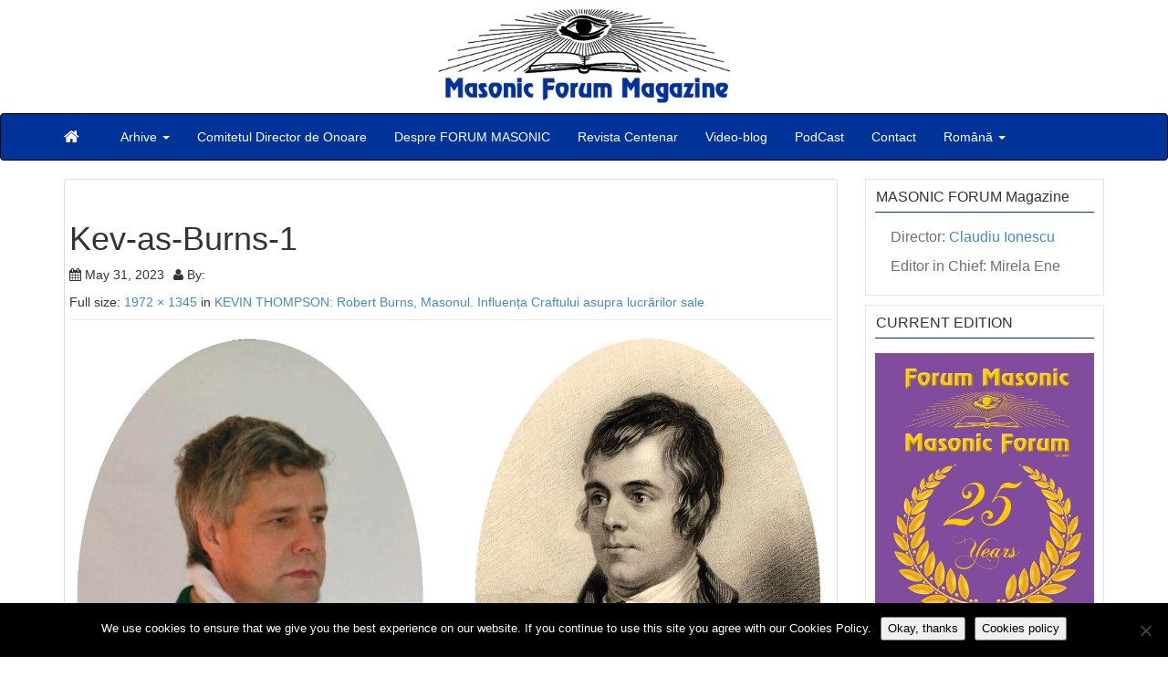

--- FILE ---
content_type: text/html; charset=UTF-8
request_url: https://www.masonicforum.ro/ro/no-63-ro/kevin-thompson-robert-burns-masonul-influenta-craftului-asupra-lucrarilor-sale/attachment/kev-as-burns-1/
body_size: 15810
content:
<!DOCTYPE html>
<!--[if IE 6]><html id="ie6" dir="ltr" lang="ro-RO" prefix="og: https://ogp.me/ns#"><![endif]-->
<!--[if IE 7]><html id="ie7" dir="ltr" lang="ro-RO" prefix="og: https://ogp.me/ns#"><![endif]-->
<!--[if IE 8]><html id="ie8" dir="ltr" lang="ro-RO" prefix="og: https://ogp.me/ns#"><![endif]-->
<!--[if !(IE 6) | !(IE 7) | !(IE 8)  ]><!-->
<html dir="ltr" lang="ro-RO" prefix="og: https://ogp.me/ns#">
<!--<![endif]-->
    <head>
	<meta charset="UTF-8" />
	<meta name="viewport" content="width=device-width, initial-scale=1.0">
	<title>Kev-as-Burns-1 - Masonic Forum Magazine</title>
	<link rel="profile" href="https://gmpg.org/xfn/11" />
		<link rel="pingback" href="https://www.masonicforum.ro/xmlrpc.php" />
	<style type='text/css'>Default CSS Comment</style>
		<!-- All in One SEO 4.9.2 - aioseo.com -->
	<meta name="robots" content="max-image-preview:large" />
	<meta name="google-site-verification" content="nnKQMpwkjay3zhataRmB9a21zJoC9BuyZQhLP7j5Glk" />
	<link rel="canonical" href="https://www.masonicforum.ro/ro/no-63-ro/kevin-thompson-robert-burns-masonul-influenta-craftului-asupra-lucrarilor-sale/attachment/kev-as-burns-1/" />
	<meta name="generator" content="All in One SEO (AIOSEO) 4.9.2" />
		<meta property="og:locale" content="ro_RO" />
		<meta property="og:site_name" content="Masonic Forum Magazine - A voice of Regular Freemasonry" />
		<meta property="og:type" content="article" />
		<meta property="og:title" content="Kev-as-Burns-1 - Masonic Forum Magazine" />
		<meta property="og:url" content="https://www.masonicforum.ro/ro/no-63-ro/kevin-thompson-robert-burns-masonul-influenta-craftului-asupra-lucrarilor-sale/attachment/kev-as-burns-1/" />
		<meta property="article:published_time" content="2023-05-31T11:41:15+00:00" />
		<meta property="article:modified_time" content="2023-05-31T11:41:15+00:00" />
		<meta property="article:publisher" content="https://www.facebook.com/profile.php?id=100063531964171" />
		<meta name="twitter:card" content="summary_large_image" />
		<meta name="twitter:title" content="Kev-as-Burns-1 - Masonic Forum Magazine" />
		<script type="application/ld+json" class="aioseo-schema">
			{"@context":"https:\/\/schema.org","@graph":[{"@type":"BreadcrumbList","@id":"https:\/\/www.masonicforum.ro\/ro\/no-63-ro\/kevin-thompson-robert-burns-masonul-influenta-craftului-asupra-lucrarilor-sale\/attachment\/kev-as-burns-1\/#breadcrumblist","itemListElement":[{"@type":"ListItem","@id":"https:\/\/www.masonicforum.ro#listItem","position":1,"name":"Home","item":"https:\/\/www.masonicforum.ro","nextItem":{"@type":"ListItem","@id":"https:\/\/www.masonicforum.ro\/ro\/no-63-ro\/kevin-thompson-robert-burns-masonul-influenta-craftului-asupra-lucrarilor-sale\/attachment\/kev-as-burns-1\/#listItem","name":"Kev-as-Burns-1"}},{"@type":"ListItem","@id":"https:\/\/www.masonicforum.ro\/ro\/no-63-ro\/kevin-thompson-robert-burns-masonul-influenta-craftului-asupra-lucrarilor-sale\/attachment\/kev-as-burns-1\/#listItem","position":2,"name":"Kev-as-Burns-1","previousItem":{"@type":"ListItem","@id":"https:\/\/www.masonicforum.ro#listItem","name":"Home"}}]},{"@type":"ItemPage","@id":"https:\/\/www.masonicforum.ro\/ro\/no-63-ro\/kevin-thompson-robert-burns-masonul-influenta-craftului-asupra-lucrarilor-sale\/attachment\/kev-as-burns-1\/#itempage","url":"https:\/\/www.masonicforum.ro\/ro\/no-63-ro\/kevin-thompson-robert-burns-masonul-influenta-craftului-asupra-lucrarilor-sale\/attachment\/kev-as-burns-1\/","name":"Kev-as-Burns-1 - Masonic Forum Magazine","inLanguage":"ro-RO","isPartOf":{"@id":"https:\/\/www.masonicforum.ro\/#website"},"breadcrumb":{"@id":"https:\/\/www.masonicforum.ro\/ro\/no-63-ro\/kevin-thompson-robert-burns-masonul-influenta-craftului-asupra-lucrarilor-sale\/attachment\/kev-as-burns-1\/#breadcrumblist"},"author":{"@id":"https:\/\/www.masonicforum.ro\/ro\/author\/#author"},"creator":{"@id":"https:\/\/www.masonicforum.ro\/ro\/author\/#author"},"datePublished":"2023-05-31T11:41:15+00:00","dateModified":"2023-05-31T11:41:15+00:00"},{"@type":"Organization","@id":"https:\/\/www.masonicforum.ro\/#organization","name":"Masonic Forum Magazine","description":"Masonic Forum Magazine","url":"https:\/\/www.masonicforum.ro\/","logo":{"@type":"ImageObject","url":"https:\/\/www.masonicforum.ro\/wp-content\/uploads\/2014\/09\/mforum-logo3.png","@id":"https:\/\/www.masonicforum.ro\/ro\/no-63-ro\/kevin-thompson-robert-burns-masonul-influenta-craftului-asupra-lucrarilor-sale\/attachment\/kev-as-burns-1\/#organizationLogo","width":320,"height":104},"image":{"@id":"https:\/\/www.masonicforum.ro\/ro\/no-63-ro\/kevin-thompson-robert-burns-masonul-influenta-craftului-asupra-lucrarilor-sale\/attachment\/kev-as-burns-1\/#organizationLogo"},"sameAs":["https:\/\/www.facebook.com\/profile.php?id=100063531964171"]},{"@type":"Person","@id":"https:\/\/www.masonicforum.ro\/ro\/author\/#author","url":"https:\/\/www.masonicforum.ro\/ro\/author\/"},{"@type":"WebSite","@id":"https:\/\/www.masonicforum.ro\/#website","url":"https:\/\/www.masonicforum.ro\/","name":"Masonic Forum Magazine","description":"A voice of Regular Freemasonry","inLanguage":"ro-RO","publisher":{"@id":"https:\/\/www.masonicforum.ro\/#organization"}}]}
		</script>
		<!-- All in One SEO -->

<link rel='dns-prefetch' href='//fonts.googleapis.com' />
<link rel="alternate" type="application/rss+xml" title="Masonic Forum Magazine &raquo; Feed" href="https://www.masonicforum.ro/ro/feed/" />
<link rel="alternate" type="application/rss+xml" title="Masonic Forum Magazine &raquo; Comments Feed" href="https://www.masonicforum.ro/ro/comments/feed/" />
<link rel="alternate" title="oEmbed (JSON)" type="application/json+oembed" href="https://www.masonicforum.ro/wp-json/oembed/1.0/embed?url=https%3A%2F%2Fwww.masonicforum.ro%2Fro%2Fno-63-ro%2Fkevin-thompson-robert-burns-masonul-influenta-craftului-asupra-lucrarilor-sale%2Fattachment%2Fkev-as-burns-1%2F&#038;lang=ro" />
<link rel="alternate" title="oEmbed (XML)" type="text/xml+oembed" href="https://www.masonicforum.ro/wp-json/oembed/1.0/embed?url=https%3A%2F%2Fwww.masonicforum.ro%2Fro%2Fno-63-ro%2Fkevin-thompson-robert-burns-masonul-influenta-craftului-asupra-lucrarilor-sale%2Fattachment%2Fkev-as-burns-1%2F&#038;format=xml&#038;lang=ro" />
		<!-- This site uses the Google Analytics by MonsterInsights plugin v9.11.1 - Using Analytics tracking - https://www.monsterinsights.com/ -->
							<script src="//www.googletagmanager.com/gtag/js?id=G-5Z779ED2CM"  data-cfasync="false" data-wpfc-render="false" type="text/javascript" async></script>
			<script data-cfasync="false" data-wpfc-render="false" type="text/javascript">
				var mi_version = '9.11.1';
				var mi_track_user = true;
				var mi_no_track_reason = '';
								var MonsterInsightsDefaultLocations = {"page_location":"https:\/\/www.masonicforum.ro\/ro\/no-63-ro\/kevin-thompson-robert-burns-masonul-influenta-craftului-asupra-lucrarilor-sale\/attachment\/kev-as-burns-1\/"};
								if ( typeof MonsterInsightsPrivacyGuardFilter === 'function' ) {
					var MonsterInsightsLocations = (typeof MonsterInsightsExcludeQuery === 'object') ? MonsterInsightsPrivacyGuardFilter( MonsterInsightsExcludeQuery ) : MonsterInsightsPrivacyGuardFilter( MonsterInsightsDefaultLocations );
				} else {
					var MonsterInsightsLocations = (typeof MonsterInsightsExcludeQuery === 'object') ? MonsterInsightsExcludeQuery : MonsterInsightsDefaultLocations;
				}

								var disableStrs = [
										'ga-disable-G-5Z779ED2CM',
									];

				/* Function to detect opted out users */
				function __gtagTrackerIsOptedOut() {
					for (var index = 0; index < disableStrs.length; index++) {
						if (document.cookie.indexOf(disableStrs[index] + '=true') > -1) {
							return true;
						}
					}

					return false;
				}

				/* Disable tracking if the opt-out cookie exists. */
				if (__gtagTrackerIsOptedOut()) {
					for (var index = 0; index < disableStrs.length; index++) {
						window[disableStrs[index]] = true;
					}
				}

				/* Opt-out function */
				function __gtagTrackerOptout() {
					for (var index = 0; index < disableStrs.length; index++) {
						document.cookie = disableStrs[index] + '=true; expires=Thu, 31 Dec 2099 23:59:59 UTC; path=/';
						window[disableStrs[index]] = true;
					}
				}

				if ('undefined' === typeof gaOptout) {
					function gaOptout() {
						__gtagTrackerOptout();
					}
				}
								window.dataLayer = window.dataLayer || [];

				window.MonsterInsightsDualTracker = {
					helpers: {},
					trackers: {},
				};
				if (mi_track_user) {
					function __gtagDataLayer() {
						dataLayer.push(arguments);
					}

					function __gtagTracker(type, name, parameters) {
						if (!parameters) {
							parameters = {};
						}

						if (parameters.send_to) {
							__gtagDataLayer.apply(null, arguments);
							return;
						}

						if (type === 'event') {
														parameters.send_to = monsterinsights_frontend.v4_id;
							var hookName = name;
							if (typeof parameters['event_category'] !== 'undefined') {
								hookName = parameters['event_category'] + ':' + name;
							}

							if (typeof MonsterInsightsDualTracker.trackers[hookName] !== 'undefined') {
								MonsterInsightsDualTracker.trackers[hookName](parameters);
							} else {
								__gtagDataLayer('event', name, parameters);
							}
							
						} else {
							__gtagDataLayer.apply(null, arguments);
						}
					}

					__gtagTracker('js', new Date());
					__gtagTracker('set', {
						'developer_id.dZGIzZG': true,
											});
					if ( MonsterInsightsLocations.page_location ) {
						__gtagTracker('set', MonsterInsightsLocations);
					}
										__gtagTracker('config', 'G-5Z779ED2CM', {"forceSSL":"true","link_attribution":"true"} );
										window.gtag = __gtagTracker;										(function () {
						/* https://developers.google.com/analytics/devguides/collection/analyticsjs/ */
						/* ga and __gaTracker compatibility shim. */
						var noopfn = function () {
							return null;
						};
						var newtracker = function () {
							return new Tracker();
						};
						var Tracker = function () {
							return null;
						};
						var p = Tracker.prototype;
						p.get = noopfn;
						p.set = noopfn;
						p.send = function () {
							var args = Array.prototype.slice.call(arguments);
							args.unshift('send');
							__gaTracker.apply(null, args);
						};
						var __gaTracker = function () {
							var len = arguments.length;
							if (len === 0) {
								return;
							}
							var f = arguments[len - 1];
							if (typeof f !== 'object' || f === null || typeof f.hitCallback !== 'function') {
								if ('send' === arguments[0]) {
									var hitConverted, hitObject = false, action;
									if ('event' === arguments[1]) {
										if ('undefined' !== typeof arguments[3]) {
											hitObject = {
												'eventAction': arguments[3],
												'eventCategory': arguments[2],
												'eventLabel': arguments[4],
												'value': arguments[5] ? arguments[5] : 1,
											}
										}
									}
									if ('pageview' === arguments[1]) {
										if ('undefined' !== typeof arguments[2]) {
											hitObject = {
												'eventAction': 'page_view',
												'page_path': arguments[2],
											}
										}
									}
									if (typeof arguments[2] === 'object') {
										hitObject = arguments[2];
									}
									if (typeof arguments[5] === 'object') {
										Object.assign(hitObject, arguments[5]);
									}
									if ('undefined' !== typeof arguments[1].hitType) {
										hitObject = arguments[1];
										if ('pageview' === hitObject.hitType) {
											hitObject.eventAction = 'page_view';
										}
									}
									if (hitObject) {
										action = 'timing' === arguments[1].hitType ? 'timing_complete' : hitObject.eventAction;
										hitConverted = mapArgs(hitObject);
										__gtagTracker('event', action, hitConverted);
									}
								}
								return;
							}

							function mapArgs(args) {
								var arg, hit = {};
								var gaMap = {
									'eventCategory': 'event_category',
									'eventAction': 'event_action',
									'eventLabel': 'event_label',
									'eventValue': 'event_value',
									'nonInteraction': 'non_interaction',
									'timingCategory': 'event_category',
									'timingVar': 'name',
									'timingValue': 'value',
									'timingLabel': 'event_label',
									'page': 'page_path',
									'location': 'page_location',
									'title': 'page_title',
									'referrer' : 'page_referrer',
								};
								for (arg in args) {
																		if (!(!args.hasOwnProperty(arg) || !gaMap.hasOwnProperty(arg))) {
										hit[gaMap[arg]] = args[arg];
									} else {
										hit[arg] = args[arg];
									}
								}
								return hit;
							}

							try {
								f.hitCallback();
							} catch (ex) {
							}
						};
						__gaTracker.create = newtracker;
						__gaTracker.getByName = newtracker;
						__gaTracker.getAll = function () {
							return [];
						};
						__gaTracker.remove = noopfn;
						__gaTracker.loaded = true;
						window['__gaTracker'] = __gaTracker;
					})();
									} else {
										console.log("");
					(function () {
						function __gtagTracker() {
							return null;
						}

						window['__gtagTracker'] = __gtagTracker;
						window['gtag'] = __gtagTracker;
					})();
									}
			</script>
							<!-- / Google Analytics by MonsterInsights -->
		<style id='wp-img-auto-sizes-contain-inline-css' type='text/css'>
img:is([sizes=auto i],[sizes^="auto," i]){contain-intrinsic-size:3000px 1500px}
/*# sourceURL=wp-img-auto-sizes-contain-inline-css */
</style>
<link rel='stylesheet' id='srp-layout-stylesheet-css' href='https://www.masonicforum.ro/wp-content/plugins/special-recent-posts/css/layout.css?ver=6.9' type='text/css' media='all' />
<style id='wp-emoji-styles-inline-css' type='text/css'>

	img.wp-smiley, img.emoji {
		display: inline !important;
		border: none !important;
		box-shadow: none !important;
		height: 1em !important;
		width: 1em !important;
		margin: 0 0.07em !important;
		vertical-align: -0.1em !important;
		background: none !important;
		padding: 0 !important;
	}
/*# sourceURL=wp-emoji-styles-inline-css */
</style>
<style id='wp-block-library-inline-css' type='text/css'>
:root{--wp-block-synced-color:#7a00df;--wp-block-synced-color--rgb:122,0,223;--wp-bound-block-color:var(--wp-block-synced-color);--wp-editor-canvas-background:#ddd;--wp-admin-theme-color:#007cba;--wp-admin-theme-color--rgb:0,124,186;--wp-admin-theme-color-darker-10:#006ba1;--wp-admin-theme-color-darker-10--rgb:0,107,160.5;--wp-admin-theme-color-darker-20:#005a87;--wp-admin-theme-color-darker-20--rgb:0,90,135;--wp-admin-border-width-focus:2px}@media (min-resolution:192dpi){:root{--wp-admin-border-width-focus:1.5px}}.wp-element-button{cursor:pointer}:root .has-very-light-gray-background-color{background-color:#eee}:root .has-very-dark-gray-background-color{background-color:#313131}:root .has-very-light-gray-color{color:#eee}:root .has-very-dark-gray-color{color:#313131}:root .has-vivid-green-cyan-to-vivid-cyan-blue-gradient-background{background:linear-gradient(135deg,#00d084,#0693e3)}:root .has-purple-crush-gradient-background{background:linear-gradient(135deg,#34e2e4,#4721fb 50%,#ab1dfe)}:root .has-hazy-dawn-gradient-background{background:linear-gradient(135deg,#faaca8,#dad0ec)}:root .has-subdued-olive-gradient-background{background:linear-gradient(135deg,#fafae1,#67a671)}:root .has-atomic-cream-gradient-background{background:linear-gradient(135deg,#fdd79a,#004a59)}:root .has-nightshade-gradient-background{background:linear-gradient(135deg,#330968,#31cdcf)}:root .has-midnight-gradient-background{background:linear-gradient(135deg,#020381,#2874fc)}:root{--wp--preset--font-size--normal:16px;--wp--preset--font-size--huge:42px}.has-regular-font-size{font-size:1em}.has-larger-font-size{font-size:2.625em}.has-normal-font-size{font-size:var(--wp--preset--font-size--normal)}.has-huge-font-size{font-size:var(--wp--preset--font-size--huge)}.has-text-align-center{text-align:center}.has-text-align-left{text-align:left}.has-text-align-right{text-align:right}.has-fit-text{white-space:nowrap!important}#end-resizable-editor-section{display:none}.aligncenter{clear:both}.items-justified-left{justify-content:flex-start}.items-justified-center{justify-content:center}.items-justified-right{justify-content:flex-end}.items-justified-space-between{justify-content:space-between}.screen-reader-text{border:0;clip-path:inset(50%);height:1px;margin:-1px;overflow:hidden;padding:0;position:absolute;width:1px;word-wrap:normal!important}.screen-reader-text:focus{background-color:#ddd;clip-path:none;color:#444;display:block;font-size:1em;height:auto;left:5px;line-height:normal;padding:15px 23px 14px;text-decoration:none;top:5px;width:auto;z-index:100000}html :where(.has-border-color){border-style:solid}html :where([style*=border-top-color]){border-top-style:solid}html :where([style*=border-right-color]){border-right-style:solid}html :where([style*=border-bottom-color]){border-bottom-style:solid}html :where([style*=border-left-color]){border-left-style:solid}html :where([style*=border-width]){border-style:solid}html :where([style*=border-top-width]){border-top-style:solid}html :where([style*=border-right-width]){border-right-style:solid}html :where([style*=border-bottom-width]){border-bottom-style:solid}html :where([style*=border-left-width]){border-left-style:solid}html :where(img[class*=wp-image-]){height:auto;max-width:100%}:where(figure){margin:0 0 1em}html :where(.is-position-sticky){--wp-admin--admin-bar--position-offset:var(--wp-admin--admin-bar--height,0px)}@media screen and (max-width:600px){html :where(.is-position-sticky){--wp-admin--admin-bar--position-offset:0px}}

/*# sourceURL=wp-block-library-inline-css */
</style><style id='global-styles-inline-css' type='text/css'>
:root{--wp--preset--aspect-ratio--square: 1;--wp--preset--aspect-ratio--4-3: 4/3;--wp--preset--aspect-ratio--3-4: 3/4;--wp--preset--aspect-ratio--3-2: 3/2;--wp--preset--aspect-ratio--2-3: 2/3;--wp--preset--aspect-ratio--16-9: 16/9;--wp--preset--aspect-ratio--9-16: 9/16;--wp--preset--color--black: #000000;--wp--preset--color--cyan-bluish-gray: #abb8c3;--wp--preset--color--white: #ffffff;--wp--preset--color--pale-pink: #f78da7;--wp--preset--color--vivid-red: #cf2e2e;--wp--preset--color--luminous-vivid-orange: #ff6900;--wp--preset--color--luminous-vivid-amber: #fcb900;--wp--preset--color--light-green-cyan: #7bdcb5;--wp--preset--color--vivid-green-cyan: #00d084;--wp--preset--color--pale-cyan-blue: #8ed1fc;--wp--preset--color--vivid-cyan-blue: #0693e3;--wp--preset--color--vivid-purple: #9b51e0;--wp--preset--gradient--vivid-cyan-blue-to-vivid-purple: linear-gradient(135deg,rgb(6,147,227) 0%,rgb(155,81,224) 100%);--wp--preset--gradient--light-green-cyan-to-vivid-green-cyan: linear-gradient(135deg,rgb(122,220,180) 0%,rgb(0,208,130) 100%);--wp--preset--gradient--luminous-vivid-amber-to-luminous-vivid-orange: linear-gradient(135deg,rgb(252,185,0) 0%,rgb(255,105,0) 100%);--wp--preset--gradient--luminous-vivid-orange-to-vivid-red: linear-gradient(135deg,rgb(255,105,0) 0%,rgb(207,46,46) 100%);--wp--preset--gradient--very-light-gray-to-cyan-bluish-gray: linear-gradient(135deg,rgb(238,238,238) 0%,rgb(169,184,195) 100%);--wp--preset--gradient--cool-to-warm-spectrum: linear-gradient(135deg,rgb(74,234,220) 0%,rgb(151,120,209) 20%,rgb(207,42,186) 40%,rgb(238,44,130) 60%,rgb(251,105,98) 80%,rgb(254,248,76) 100%);--wp--preset--gradient--blush-light-purple: linear-gradient(135deg,rgb(255,206,236) 0%,rgb(152,150,240) 100%);--wp--preset--gradient--blush-bordeaux: linear-gradient(135deg,rgb(254,205,165) 0%,rgb(254,45,45) 50%,rgb(107,0,62) 100%);--wp--preset--gradient--luminous-dusk: linear-gradient(135deg,rgb(255,203,112) 0%,rgb(199,81,192) 50%,rgb(65,88,208) 100%);--wp--preset--gradient--pale-ocean: linear-gradient(135deg,rgb(255,245,203) 0%,rgb(182,227,212) 50%,rgb(51,167,181) 100%);--wp--preset--gradient--electric-grass: linear-gradient(135deg,rgb(202,248,128) 0%,rgb(113,206,126) 100%);--wp--preset--gradient--midnight: linear-gradient(135deg,rgb(2,3,129) 0%,rgb(40,116,252) 100%);--wp--preset--font-size--small: 13px;--wp--preset--font-size--medium: 20px;--wp--preset--font-size--large: 36px;--wp--preset--font-size--x-large: 42px;--wp--preset--spacing--20: 0.44rem;--wp--preset--spacing--30: 0.67rem;--wp--preset--spacing--40: 1rem;--wp--preset--spacing--50: 1.5rem;--wp--preset--spacing--60: 2.25rem;--wp--preset--spacing--70: 3.38rem;--wp--preset--spacing--80: 5.06rem;--wp--preset--shadow--natural: 6px 6px 9px rgba(0, 0, 0, 0.2);--wp--preset--shadow--deep: 12px 12px 50px rgba(0, 0, 0, 0.4);--wp--preset--shadow--sharp: 6px 6px 0px rgba(0, 0, 0, 0.2);--wp--preset--shadow--outlined: 6px 6px 0px -3px rgb(255, 255, 255), 6px 6px rgb(0, 0, 0);--wp--preset--shadow--crisp: 6px 6px 0px rgb(0, 0, 0);}:where(.is-layout-flex){gap: 0.5em;}:where(.is-layout-grid){gap: 0.5em;}body .is-layout-flex{display: flex;}.is-layout-flex{flex-wrap: wrap;align-items: center;}.is-layout-flex > :is(*, div){margin: 0;}body .is-layout-grid{display: grid;}.is-layout-grid > :is(*, div){margin: 0;}:where(.wp-block-columns.is-layout-flex){gap: 2em;}:where(.wp-block-columns.is-layout-grid){gap: 2em;}:where(.wp-block-post-template.is-layout-flex){gap: 1.25em;}:where(.wp-block-post-template.is-layout-grid){gap: 1.25em;}.has-black-color{color: var(--wp--preset--color--black) !important;}.has-cyan-bluish-gray-color{color: var(--wp--preset--color--cyan-bluish-gray) !important;}.has-white-color{color: var(--wp--preset--color--white) !important;}.has-pale-pink-color{color: var(--wp--preset--color--pale-pink) !important;}.has-vivid-red-color{color: var(--wp--preset--color--vivid-red) !important;}.has-luminous-vivid-orange-color{color: var(--wp--preset--color--luminous-vivid-orange) !important;}.has-luminous-vivid-amber-color{color: var(--wp--preset--color--luminous-vivid-amber) !important;}.has-light-green-cyan-color{color: var(--wp--preset--color--light-green-cyan) !important;}.has-vivid-green-cyan-color{color: var(--wp--preset--color--vivid-green-cyan) !important;}.has-pale-cyan-blue-color{color: var(--wp--preset--color--pale-cyan-blue) !important;}.has-vivid-cyan-blue-color{color: var(--wp--preset--color--vivid-cyan-blue) !important;}.has-vivid-purple-color{color: var(--wp--preset--color--vivid-purple) !important;}.has-black-background-color{background-color: var(--wp--preset--color--black) !important;}.has-cyan-bluish-gray-background-color{background-color: var(--wp--preset--color--cyan-bluish-gray) !important;}.has-white-background-color{background-color: var(--wp--preset--color--white) !important;}.has-pale-pink-background-color{background-color: var(--wp--preset--color--pale-pink) !important;}.has-vivid-red-background-color{background-color: var(--wp--preset--color--vivid-red) !important;}.has-luminous-vivid-orange-background-color{background-color: var(--wp--preset--color--luminous-vivid-orange) !important;}.has-luminous-vivid-amber-background-color{background-color: var(--wp--preset--color--luminous-vivid-amber) !important;}.has-light-green-cyan-background-color{background-color: var(--wp--preset--color--light-green-cyan) !important;}.has-vivid-green-cyan-background-color{background-color: var(--wp--preset--color--vivid-green-cyan) !important;}.has-pale-cyan-blue-background-color{background-color: var(--wp--preset--color--pale-cyan-blue) !important;}.has-vivid-cyan-blue-background-color{background-color: var(--wp--preset--color--vivid-cyan-blue) !important;}.has-vivid-purple-background-color{background-color: var(--wp--preset--color--vivid-purple) !important;}.has-black-border-color{border-color: var(--wp--preset--color--black) !important;}.has-cyan-bluish-gray-border-color{border-color: var(--wp--preset--color--cyan-bluish-gray) !important;}.has-white-border-color{border-color: var(--wp--preset--color--white) !important;}.has-pale-pink-border-color{border-color: var(--wp--preset--color--pale-pink) !important;}.has-vivid-red-border-color{border-color: var(--wp--preset--color--vivid-red) !important;}.has-luminous-vivid-orange-border-color{border-color: var(--wp--preset--color--luminous-vivid-orange) !important;}.has-luminous-vivid-amber-border-color{border-color: var(--wp--preset--color--luminous-vivid-amber) !important;}.has-light-green-cyan-border-color{border-color: var(--wp--preset--color--light-green-cyan) !important;}.has-vivid-green-cyan-border-color{border-color: var(--wp--preset--color--vivid-green-cyan) !important;}.has-pale-cyan-blue-border-color{border-color: var(--wp--preset--color--pale-cyan-blue) !important;}.has-vivid-cyan-blue-border-color{border-color: var(--wp--preset--color--vivid-cyan-blue) !important;}.has-vivid-purple-border-color{border-color: var(--wp--preset--color--vivid-purple) !important;}.has-vivid-cyan-blue-to-vivid-purple-gradient-background{background: var(--wp--preset--gradient--vivid-cyan-blue-to-vivid-purple) !important;}.has-light-green-cyan-to-vivid-green-cyan-gradient-background{background: var(--wp--preset--gradient--light-green-cyan-to-vivid-green-cyan) !important;}.has-luminous-vivid-amber-to-luminous-vivid-orange-gradient-background{background: var(--wp--preset--gradient--luminous-vivid-amber-to-luminous-vivid-orange) !important;}.has-luminous-vivid-orange-to-vivid-red-gradient-background{background: var(--wp--preset--gradient--luminous-vivid-orange-to-vivid-red) !important;}.has-very-light-gray-to-cyan-bluish-gray-gradient-background{background: var(--wp--preset--gradient--very-light-gray-to-cyan-bluish-gray) !important;}.has-cool-to-warm-spectrum-gradient-background{background: var(--wp--preset--gradient--cool-to-warm-spectrum) !important;}.has-blush-light-purple-gradient-background{background: var(--wp--preset--gradient--blush-light-purple) !important;}.has-blush-bordeaux-gradient-background{background: var(--wp--preset--gradient--blush-bordeaux) !important;}.has-luminous-dusk-gradient-background{background: var(--wp--preset--gradient--luminous-dusk) !important;}.has-pale-ocean-gradient-background{background: var(--wp--preset--gradient--pale-ocean) !important;}.has-electric-grass-gradient-background{background: var(--wp--preset--gradient--electric-grass) !important;}.has-midnight-gradient-background{background: var(--wp--preset--gradient--midnight) !important;}.has-small-font-size{font-size: var(--wp--preset--font-size--small) !important;}.has-medium-font-size{font-size: var(--wp--preset--font-size--medium) !important;}.has-large-font-size{font-size: var(--wp--preset--font-size--large) !important;}.has-x-large-font-size{font-size: var(--wp--preset--font-size--x-large) !important;}
/*# sourceURL=global-styles-inline-css */
</style>

<style id='classic-theme-styles-inline-css' type='text/css'>
/*! This file is auto-generated */
.wp-block-button__link{color:#fff;background-color:#32373c;border-radius:9999px;box-shadow:none;text-decoration:none;padding:calc(.667em + 2px) calc(1.333em + 2px);font-size:1.125em}.wp-block-file__button{background:#32373c;color:#fff;text-decoration:none}
/*# sourceURL=/wp-includes/css/classic-themes.min.css */
</style>
<link rel='stylesheet' id='contact-form-7-css' href='https://www.masonicforum.ro/wp-content/plugins/contact-form-7/includes/css/styles.css?ver=6.1.4' type='text/css' media='all' />
<link rel='stylesheet' id='cookie-notice-front-css' href='https://www.masonicforum.ro/wp-content/plugins/cookie-notice/css/front.min.css?ver=2.5.11' type='text/css' media='all' />
<link rel='stylesheet' id='woocommerce-layout-css' href='https://www.masonicforum.ro/wp-content/plugins/woocommerce/assets/css/woocommerce-layout.css?ver=10.4.3' type='text/css' media='all' />
<link rel='stylesheet' id='woocommerce-smallscreen-css' href='https://www.masonicforum.ro/wp-content/plugins/woocommerce/assets/css/woocommerce-smallscreen.css?ver=10.4.3' type='text/css' media='only screen and (max-width: 768px)' />
<link rel='stylesheet' id='woocommerce-general-css' href='https://www.masonicforum.ro/wp-content/plugins/woocommerce/assets/css/woocommerce.css?ver=10.4.3' type='text/css' media='all' />
<style id='woocommerce-inline-inline-css' type='text/css'>
.woocommerce form .form-row .required { visibility: visible; }
/*# sourceURL=woocommerce-inline-inline-css */
</style>
<link rel='stylesheet' id='custom-style-css' href='https://www.masonicforum.ro/wp-content/themes/pr-pin/style.css?ver=6.9' type='text/css' media='all' />
<style id='custom-style-inline-css' type='text/css'>
.brand {font-family:Arial, sans-serif; font-weight:Normal; font-size:16px;  color:#333333; }
h1, h2, h3, h4, h5, h6 {font-family:Arial, sans-serif; font-weight:Normal;  color:#333333; }
body, p {font-family:Tahoma, Geneva, sans-serif; font-weight:Normal; font-size:16px;  color:#707070; }
.posttitle {font-family:Arial, sans-serif; font-weight:Normal; font-size:16px;  color:#333333; }
.widget-title {font-family:Arial, sans-serif; font-weight:Normal; font-size:16px;  color:#333333; }

/*# sourceURL=custom-style-inline-css */
</style>
<link rel='stylesheet' id='bootstrap-css' href='https://www.masonicforum.ro/wp-content/themes/pr-pin/css/bootstrap.min.css?ver=3.0.3' type='text/css' media='all' />
<link rel='stylesheet' id='fontawesome-css' href='https://www.masonicforum.ro/wp-content/themes/pr-pin/css/font-awesome.min.css?ver=4' type='text/css' media='all' />
<link rel='stylesheet' id='google_fonts-css' href='https://fonts.googleapis.com/css?family=Lobster' type='text/css' media='all' />
<link rel='stylesheet' id='__EPYT__style-css' href='https://www.masonicforum.ro/wp-content/plugins/youtube-embed-plus/styles/ytprefs.min.css?ver=14.2.4' type='text/css' media='all' />
<style id='__EPYT__style-inline-css' type='text/css'>

                .epyt-gallery-thumb {
                        width: 33.333%;
                }
                
/*# sourceURL=__EPYT__style-inline-css */
</style>
<script type="text/javascript" src="https://www.masonicforum.ro/wp-content/plugins/google-analytics-for-wordpress/assets/js/frontend-gtag.min.js?ver=9.11.1" id="monsterinsights-frontend-script-js" async="async" data-wp-strategy="async"></script>
<script data-cfasync="false" data-wpfc-render="false" type="text/javascript" id='monsterinsights-frontend-script-js-extra'>/* <![CDATA[ */
var monsterinsights_frontend = {"js_events_tracking":"true","download_extensions":"doc,pdf,ppt,zip,xls,docx,pptx,xlsx","inbound_paths":"[{\"path\":\"\\\/go\\\/\",\"label\":\"affiliate\"},{\"path\":\"\\\/recommend\\\/\",\"label\":\"affiliate\"}]","home_url":"https:\/\/www.masonicforum.ro","hash_tracking":"false","v4_id":"G-5Z779ED2CM"};/* ]]> */
</script>
<script type="text/javascript" src="https://www.masonicforum.ro/wp-includes/js/jquery/jquery.min.js?ver=3.7.1" id="jquery-core-js"></script>
<script type="text/javascript" src="https://www.masonicforum.ro/wp-includes/js/jquery/jquery-migrate.min.js?ver=3.4.1" id="jquery-migrate-js"></script>
<script type="text/javascript" src="https://www.masonicforum.ro/wp-content/plugins/woocommerce/assets/js/jquery-blockui/jquery.blockUI.min.js?ver=2.7.0-wc.10.4.3" id="wc-jquery-blockui-js" defer="defer" data-wp-strategy="defer"></script>
<script type="text/javascript" id="wc-add-to-cart-js-extra">
/* <![CDATA[ */
var wc_add_to_cart_params = {"ajax_url":"/wp-admin/admin-ajax.php","wc_ajax_url":"/?wc-ajax=%%endpoint%%","i18n_view_cart":"Vezi co\u0219ul","cart_url":"https://www.masonicforum.ro/cart/","is_cart":"","cart_redirect_after_add":"no"};
//# sourceURL=wc-add-to-cart-js-extra
/* ]]> */
</script>
<script type="text/javascript" src="https://www.masonicforum.ro/wp-content/plugins/woocommerce/assets/js/frontend/add-to-cart.min.js?ver=10.4.3" id="wc-add-to-cart-js" defer="defer" data-wp-strategy="defer"></script>
<script type="text/javascript" src="https://www.masonicforum.ro/wp-content/plugins/woocommerce/assets/js/js-cookie/js.cookie.min.js?ver=2.1.4-wc.10.4.3" id="wc-js-cookie-js" defer="defer" data-wp-strategy="defer"></script>
<script type="text/javascript" id="woocommerce-js-extra">
/* <![CDATA[ */
var woocommerce_params = {"ajax_url":"/wp-admin/admin-ajax.php","wc_ajax_url":"/?wc-ajax=%%endpoint%%","i18n_password_show":"Arat\u0103 parola","i18n_password_hide":"Ascunde parola"};
//# sourceURL=woocommerce-js-extra
/* ]]> */
</script>
<script type="text/javascript" src="https://www.masonicforum.ro/wp-content/plugins/woocommerce/assets/js/frontend/woocommerce.min.js?ver=10.4.3" id="woocommerce-js" defer="defer" data-wp-strategy="defer"></script>
<script type="text/javascript" id="__ytprefs__-js-extra">
/* <![CDATA[ */
var _EPYT_ = {"ajaxurl":"https://www.masonicforum.ro/wp-admin/admin-ajax.php","security":"b285fe2245","gallery_scrolloffset":"20","eppathtoscripts":"https://www.masonicforum.ro/wp-content/plugins/youtube-embed-plus/scripts/","eppath":"https://www.masonicforum.ro/wp-content/plugins/youtube-embed-plus/","epresponsiveselector":"[\"iframe.__youtube_prefs_widget__\"]","epdovol":"1","version":"14.2.4","evselector":"iframe.__youtube_prefs__[src], iframe[src*=\"youtube.com/embed/\"], iframe[src*=\"youtube-nocookie.com/embed/\"]","ajax_compat":"","maxres_facade":"eager","ytapi_load":"light","pause_others":"","stopMobileBuffer":"1","facade_mode":"","not_live_on_channel":""};
//# sourceURL=__ytprefs__-js-extra
/* ]]> */
</script>
<script type="text/javascript" src="https://www.masonicforum.ro/wp-content/plugins/youtube-embed-plus/scripts/ytprefs.min.js?ver=14.2.4" id="__ytprefs__-js"></script>
<link rel="https://api.w.org/" href="https://www.masonicforum.ro/wp-json/" /><link rel="alternate" title="JSON" type="application/json" href="https://www.masonicforum.ro/wp-json/wp/v2/media/4928" /><link rel="EditURI" type="application/rsd+xml" title="RSD" href="https://www.masonicforum.ro/xmlrpc.php?rsd" />
<meta name="generator" content="WordPress 6.9" />
<meta name="generator" content="WooCommerce 10.4.3" />
<link rel='shortlink' href='https://www.masonicforum.ro/?p=4928' />
    <style type="text/css">
        #showLockerDetails{
            font-size: 13px; 
            font-weight: bold;
            line-height: 22px;
        }
        .shipping-pickup-store td .title {
            float: left;
            line-height: 30px;
        }
        .shipping-pickup-store td span.text {
            float: right;
        }
        .shipping-pickup-store td span.description {
            clear: both;
        }
        .shipping-pickup-store td > span:not([class*="select"]) {
            display: block;
            font-size: 11px;
            font-weight: normal;
            line-height: 1.3;
            margin-bottom: 0;
            padding: 6px 0;
            text-align: justify;
        }

        [aria-labelledby="select2-shipping-pickup-store-select-container"]{
            height: 100% !important;
        }
        #locker_name, #locker_address{
            width:100%;
            border:0;
            pointer-events: none;
            resize: none;
        }
        #select2-shipping-pickup-store-select-container{
            word-wrap: break-word !important;
            text-overflow: inherit !important;
            white-space: normal !important;
        }

        #select2-shipping-pickup-store-select-results{
            max-height: 250px;
            overflow-y: auto;
            font-size: 12px;
        }
    </style>
    
<script type='text/javascript'>var zoomImagesBase = '/wp-content/plugins/wp-fancyzoom/';</script>
<script src='/wp-content/plugins/wp-fancyzoom/js-global/FancyZoom.js' type='text/javascript'></script>
<script src='/wp-content/plugins/wp-fancyzoom/js-global/FancyZoomHTML.js' type='text/javascript'></script>
<script src='/wp-content/plugins/wp-fancyzoom/adddomloadevent.js' type='text/javascript'></script>
<script type='text/javascript'>addDOMLoadEvent(setupZoom);</script>
	<noscript><style>.woocommerce-product-gallery{ opacity: 1 !important; }</style></noscript>
		<style type="text/css" id="prpin-header-css">
			.site-header {
			background: url(https://www.masonicforum.ro/wp-content/uploads/2014/09/mforum-logo3.png) no-repeat scroll top;
			background-size: 100% 100%;
			height: 104px;
			width: 320px;
		}
			.site-title,
		.site-description {
			position: absolute;
			clip: rect(1px 1px 1px 1px); /* IE7 */
			clip: rect(1px, 1px, 1px, 1px);
		}
		</style>
	<link rel='stylesheet' id='wc-blocks-style-css' href='https://www.masonicforum.ro/wp-content/plugins/woocommerce/assets/client/blocks/wc-blocks.css?ver=wc-10.4.3' type='text/css' media='all' />
</head>
<body data-rsssl=1 class="attachment wp-singular attachment-template-default single single-attachment postid-4928 attachmentid-4928 attachment-jpeg wp-theme-pr-pin theme-pr-pin cookies-not-set woocommerce-no-js">
<div class="home-jumbotron site-header">
	
<a class="home-link" href="https://www.masonicforum.ro/ro/" title="Masonic Forum Magazine" rel="home">
&nbsp;
						</a>
</div>


<div id="navbar"> 
	
<nav  class="navbar  navbar-inverse " role="navigation">
    <!-- Brand and toggle get grouped for better mobile display -->
    <div class="container">
    	
        <div class="navbar-header">
    		     <button type="button" class="navbar-toggle" data-toggle="collapse" data-target=".navbar-collapse">
			     <span class="sr-only">Toggle navigation</span>
                <span class="icon-bar"></span>
                <span class="icon-bar"></span>
                <span class="icon-bar"></span>
            </button>
 
       <a class="navbar-brand" href="https://www.masonicforum.ro/ro">
            <i class="fa fa-home"></i> 
            </a>  
        </div>
        
<div class="menu-romana-container"><ul id="menu-romana" class="nav navbar-nav collapse navbar-collapse"><li id="menu-item-2628" class="menu-item menu-item-type-custom menu-item-object-custom menu-item-has-children menu-item-2628 dropdown"><a title="Arhive" data-target="#" data-hover="dropdown" data-delay="100" class="dropdown-toggle" href="#">Arhive <span class="caret"></span></a>
<ul role="menu" class=" dropdown-menu depth_0">
	<li id="menu-item-6132" class="menu-item menu-item-type-taxonomy menu-item-object-category menu-item-6132"><a title="No. 66 / 2024, Anul 24" href="https://www.masonicforum.ro/ro/category/no-66-ro/">No. 66 / 2024, Anul 24</a></li>
	<li id="menu-item-5720" class="menu-item menu-item-type-taxonomy menu-item-object-category menu-item-5720"><a title="No. 65 / 2024, Anul 24" href="https://www.masonicforum.ro/ro/category/no-65-ro/">No. 65 / 2024, Anul 24</a></li>
	<li id="menu-item-5311" class="menu-item menu-item-type-taxonomy menu-item-object-category menu-item-5311"><a title="No. 64 / 2023, Anul 23" href="https://www.masonicforum.ro/ro/category/no-64-ro/">No. 64 / 2023, Anul 23</a></li>
	<li id="menu-item-4944" class="menu-item menu-item-type-taxonomy menu-item-object-category menu-item-4944"><a title="No. 63 / 2023, Anul 23" href="https://www.masonicforum.ro/ro/category/no-63-ro/">No. 63 / 2023, Anul 23</a></li>
	<li id="menu-item-4676" class="menu-item menu-item-type-taxonomy menu-item-object-category menu-item-4676"><a title="No. 62 / 2022, Anul 22" href="https://www.masonicforum.ro/ro/category/no-62-ro/">No. 62 / 2022, Anul 22</a></li>
	<li id="menu-item-4677" class="menu-item menu-item-type-taxonomy menu-item-object-category menu-item-4677"><a title="No. 61 / 2022, Anul 22" href="https://www.masonicforum.ro/ro/category/no-61-ro/">No. 61 / 2022, Anul 22</a></li>
	<li id="menu-item-4678" class="menu-item menu-item-type-taxonomy menu-item-object-category menu-item-4678"><a title="No. 60 / 2022, Anul 22" href="https://www.masonicforum.ro/ro/category/no-60-ro/">No. 60 / 2022, Anul 22</a></li>
	<li id="menu-item-3344" class="menu-item menu-item-type-taxonomy menu-item-object-category menu-item-3344"><a title="No. 59 / 2020, Anul 20" href="https://www.masonicforum.ro/ro/category/no-59-ro/">No. 59 / 2020, Anul 20</a></li>
	<li id="menu-item-3134" class="menu-item menu-item-type-taxonomy menu-item-object-category menu-item-3134"><a title="No. 58 / 2020, Anul 20" href="https://www.masonicforum.ro/ro/category/no-58-2020/">No. 58 / 2020, Anul 20</a></li>
	<li id="menu-item-3139" class="menu-item menu-item-type-taxonomy menu-item-object-category menu-item-3139"><a title="No. 57 / 2018, Anul 18" href="https://www.masonicforum.ro/ro/category/no-57-ro/">No. 57 / 2018, Anul 18</a></li>
	<li id="menu-item-2644" class="menu-item menu-item-type-taxonomy menu-item-object-category menu-item-2644"><a title="No. 56 / 2016, Anul 17" href="https://www.masonicforum.ro/ro/category/no-56-ro/">No. 56 / 2016, Anul 17</a></li>
	<li id="menu-item-2642" class="menu-item menu-item-type-taxonomy menu-item-object-category menu-item-2642"><a title="No. 55 / 2015, Anul 16" href="https://www.masonicforum.ro/ro/category/no-55-ro/">No. 55 / 2015, Anul 16</a></li>
	<li id="menu-item-2641" class="menu-item menu-item-type-taxonomy menu-item-object-category menu-item-2641"><a title="No. 54 / 2014, Anul 15" href="https://www.masonicforum.ro/ro/category/no-54-ro/">No. 54 / 2014, Anul 15</a></li>
	<li id="menu-item-2645" class="menu-item menu-item-type-taxonomy menu-item-object-category menu-item-2645"><a title="No. 53 / 2014, Anul 15" href="https://www.masonicforum.ro/ro/category/no-53-ro/">No. 53 / 2014, Anul 15</a></li>
	<li id="menu-item-2649" class="menu-item menu-item-type-taxonomy menu-item-object-category menu-item-2649"><a title="No. 52 / 2013, Anul 14" href="https://www.masonicforum.ro/ro/category/no-52-ro/">No. 52 / 2013, Anul 14</a></li>
	<li id="menu-item-2647" class="menu-item menu-item-type-taxonomy menu-item-object-category menu-item-2647"><a title="No. 51 / 2012, Anul 13" href="https://www.masonicforum.ro/ro/category/no-51-ro/">No. 51 / 2012, Anul 13</a></li>
	<li id="menu-item-2652" class="menu-item menu-item-type-taxonomy menu-item-object-category menu-item-2652"><a title="No. 50 / 2012, Anul 13" href="https://www.masonicforum.ro/ro/category/no-50-ro/">No. 50 / 2012, Anul 13</a></li>
	<li id="menu-item-2651" class="menu-item menu-item-type-taxonomy menu-item-object-category menu-item-2651"><a title="No. 49 / 2012, Anul 13" href="https://www.masonicforum.ro/ro/category/no-49-ro/">No. 49 / 2012, Anul 13</a></li>
	<li id="menu-item-2650" class="menu-item menu-item-type-taxonomy menu-item-object-category menu-item-2650"><a title="No. 48 / 2012, Anul 13" href="https://www.masonicforum.ro/ro/category/no-48-ro/">No. 48 / 2012, Anul 13</a></li>
	<li id="menu-item-2646" class="menu-item menu-item-type-taxonomy menu-item-object-category menu-item-2646"><a title="No. 47 / 2011, Anul 12" href="https://www.masonicforum.ro/ro/category/no-47-ro/">No. 47 / 2011, Anul 12</a></li>
	<li id="menu-item-2648" class="menu-item menu-item-type-taxonomy menu-item-object-category menu-item-2648"><a title="No. 46 / 2011, Anul 12" href="https://www.masonicforum.ro/ro/category/no-46-ro/">No. 46 / 2011, Anul 12</a></li>
</ul>
</li>
<li id="menu-item-2654" class="menu-item menu-item-type-post_type menu-item-object-page menu-item-2654"><a title="Comitetul Director de Onoare" href="https://www.masonicforum.ro/ro/comitetul-de-onoare/">Comitetul Director de Onoare</a></li>
<li id="menu-item-2658" class="menu-item menu-item-type-post_type menu-item-object-page menu-item-2658"><a title="Despre FORUM MASONIC" href="https://www.masonicforum.ro/ro/despre-masonic-forum/">Despre FORUM MASONIC</a></li>
<li id="menu-item-3046" class="menu-item menu-item-type-taxonomy menu-item-object-category menu-item-3046"><a title="Revista Centenar" href="https://www.masonicforum.ro/ro/category/centenar/">Revista Centenar</a></li>
<li id="menu-item-3117" class="menu-item menu-item-type-taxonomy menu-item-object-category menu-item-3117"><a title="Video-blog" href="https://www.masonicforum.ro/ro/category/videoblog-ro/">Video-blog</a></li>
<li id="menu-item-3138" class="menu-item menu-item-type-taxonomy menu-item-object-category menu-item-3138"><a title="PodCast" href="https://www.masonicforum.ro/ro/category/podcast-ro/">PodCast</a></li>
<li id="menu-item-2684" class="menu-item menu-item-type-post_type menu-item-object-page menu-item-2684"><a title="Contact" href="https://www.masonicforum.ro/ro/contact-2/">Contact</a></li>
<li id="menu-item-2653" class="pll-parent-menu-item menu-item menu-item-type-custom menu-item-object-custom current-menu-parent menu-item-has-children menu-item-2653 dropdown"><a title="Română" data-target="#" data-hover="dropdown" data-delay="100" class="dropdown-toggle" href="#pll_switcher">Română <span class="caret"></span></a>
<ul role="menu" class=" dropdown-menu depth_0">
	<li id="menu-item-2653-en" class="lang-item lang-item-63 lang-item-en no-translation lang-item-first menu-item menu-item-type-custom menu-item-object-custom menu-item-2653-en"><a title="English" href="https://www.masonicforum.ro/" hreflang="en-US" lang="en-US">English</a></li>
	<li id="menu-item-2653-ro" class="lang-item lang-item-66 lang-item-ro current-lang menu-item menu-item-type-custom menu-item-object-custom menu-item-2653-ro"><a title="Română" href="https://www.masonicforum.ro/ro/no-63-ro/kevin-thompson-robert-burns-masonul-influenta-craftului-asupra-lucrarilor-sale/attachment/kev-as-burns-1/" hreflang="ro-RO" lang="ro-RO">Română</a></li>
</ul>
</li>
</ul></div>        
 		  <div class="pull-right">
 		  	
		</div> <!-- collapse -->
		
      </div> <!-- container -->
</nav>
</div> 
<!-- //header.php --><div class="container">
	<!-- container start -->
	<div id="content">
		<div class="row">
						<div class="col-sm-9 col-md-9 col-lg-9">
				<div id="post-4928" class="image-attachment panel panel-default post-4928 attachment type-attachment status-inherit hentry">
					<div class="panel-body">
												<div class="page-header">
							<h1 id="post-title" class="post-title">
								Kev-as-Burns-1							</h1>
							<div class = "post-meta"><ul class = "list-inline"><li class = "post-date" ><i class = "fa fa-calendar"></i> May 31, 2023</li><li class = "post-author" ><i class = "fa fa-user"></i> By: <a href="https://www.masonicforum.ro/ro/author/" title="Posts by " rel="author"></a></li></ul></div><div class="post-meta">Full size: <a href="https://www.masonicforum.ro/wp-content/uploads/2023/05/Kev-as-Burns-1.jpg" title="Link to full-size image">1972 &times; 1345</a> in <a href="https://www.masonicforum.ro/ro/no-63-ro/kevin-thompson-robert-burns-masonul-influenta-craftului-asupra-lucrarilor-sale/" title="Return to KEVIN THOMPSON: Robert Burns, Masonul. Influența Craftului asupra lucrărilor sale" rel="gallery">KEVIN THOMPSON: Robert Burns, Masonul. Influența Craftului asupra lucrărilor sale</a></div>													</div>
						<div class="post-content">
														<a href="https://www.masonicforum.ro/ro/no-63-ro/kevin-thompson-robert-burns-masonul-influenta-craftului-asupra-lucrarilor-sale/attachment/burns-1/" title="Kev-as-Burns-1"><img width="960" height="655" src="https://www.masonicforum.ro/wp-content/uploads/2023/05/Kev-as-Burns-1.jpg" class="img-responsive" alt="" decoding="async" fetchpriority="high" srcset="https://www.masonicforum.ro/wp-content/uploads/2023/05/Kev-as-Burns-1.jpg 1972w, https://www.masonicforum.ro/wp-content/uploads/2023/05/Kev-as-Burns-1-194x132.jpg 194w, https://www.masonicforum.ro/wp-content/uploads/2023/05/Kev-as-Burns-1-320x218.jpg 320w, https://www.masonicforum.ro/wp-content/uploads/2023/05/Kev-as-Burns-1-768x524.jpg 768w, https://www.masonicforum.ro/wp-content/uploads/2023/05/Kev-as-Burns-1-1536x1048.jpg 1536w" sizes="(max-width: 960px) 100vw, 960px" /></a>
						</div>
												
						<ul class="pager">
							<li class="previous">
								<a href='https://www.masonicforum.ro/ro/no-63-ro/kevin-thompson-robert-burns-masonul-influenta-craftului-asupra-lucrarilor-sale/attachment/kevin-wm-hope-2/'><i class="fa fa-chevron-left"></i> Previous</span></a>							</li>
							<li class="next">
								<a href='https://www.masonicforum.ro/ro/no-63-ro/kevin-thompson-robert-burns-masonul-influenta-craftului-asupra-lucrarilor-sale/attachment/burns-1/'> Next <i class="fa fa-chevron-right"></i></span></a>							</li>
						</ul>
						
<div id="comments">
	</div>
					</div>
				</div>
			</div>
			<div id="sidebar" class="col-sm-3 col-md-3 col-lg-3"><div class="sidebar-inner"><div id="sidebar-right" class="sidebar">
<div id="text-3" class="widget widget_text"><h4 class="widget-title">MASONIC FORUM Magazine</h4>			<div class="textwidget"><p style="padding-left:17px;">Director: <a href="https://www.masonicforum.ro/claudiu-ionescu/">Claudiu Ionescu </a></p>
<p style="padding-left:17px;">Editor in Chief: Mirela Ene</p></div>
		</div><div id="text-2" class="widget widget_text"><h4 class="widget-title">CURRENT EDITION</h4>			<div class="textwidget"><a href="https://www.masonicforum.ro/wp-content/uploads/2025/12/Forum-masonic-67-digital-mic-1.pdf" target="_blank">
<img width=100% src="https://www.masonicforum.ro/wp-content/uploads/2025/12/Forum-masonic-67-COPERTA_1-1-scaled.jpg" />
</a><br>Click to view as PDF
</div>
		</div><div id="categories-4" class="widget widget_categories"><h4 class="widget-title">EDITIONS</h4>
			<ul>
					<li class="cat-item cat-item-256"><a href="https://www.masonicforum.ro/ro/category/centenar/">Centenar</a> (6)
</li>
	<li class="cat-item cat-item-33"><a href="https://www.masonicforum.ro/ro/category/numarul-urmator/">Din numarul urmator</a> (3)
</li>
	<li class="cat-item cat-item-56"><a href="https://www.masonicforum.ro/ro/category/no-46-ro/">No. 46 / 2011, Anul 12</a> (7)
</li>
	<li class="cat-item cat-item-54"><a href="https://www.masonicforum.ro/ro/category/no-47-ro/">No. 47 / 2011, Anul 12</a> (8)
</li>
	<li class="cat-item cat-item-52"><a href="https://www.masonicforum.ro/ro/category/no-48-ro/">No. 48 / 2012, Anul 13</a> (6)
</li>
	<li class="cat-item cat-item-50"><a href="https://www.masonicforum.ro/ro/category/no-49-ro/">No. 49 / 2012, Anul 13</a> (4)
</li>
	<li class="cat-item cat-item-59"><a href="https://www.masonicforum.ro/ro/category/no-50-ro/">No. 50 / 2012, Anul 13</a> (2)
</li>
	<li class="cat-item cat-item-46"><a href="https://www.masonicforum.ro/ro/category/no-51-ro/">No. 51 / 2012, Anul 13</a> (7)
</li>
	<li class="cat-item cat-item-44"><a href="https://www.masonicforum.ro/ro/category/no-52-ro/">No. 52 / 2013, Anul 14</a> (5)
</li>
	<li class="cat-item cat-item-30"><a href="https://www.masonicforum.ro/ro/category/no-53-ro/">No. 53 / 2014, Anul 15</a> (9)
</li>
	<li class="cat-item cat-item-23"><a href="https://www.masonicforum.ro/ro/category/no-54-ro/">No. 54 / 2014, Anul 15</a> (23)
</li>
	<li class="cat-item cat-item-36"><a href="https://www.masonicforum.ro/ro/category/no-55-ro/">No. 55 / 2015, Anul 16</a> (20)
</li>
	<li class="cat-item cat-item-58"><a href="https://www.masonicforum.ro/ro/category/no-56-ro/">No. 56 / 2016, Anul 17</a> (11)
</li>
	<li class="cat-item cat-item-225"><a href="https://www.masonicforum.ro/ro/category/no-57-ro/">No. 57 / 2018, Anul 18</a> (7)
</li>
	<li class="cat-item cat-item-236"><a href="https://www.masonicforum.ro/ro/category/no-58-2020/">No. 58 / 2020, Anul 20</a> (9)
</li>
	<li class="cat-item cat-item-272"><a href="https://www.masonicforum.ro/ro/category/no-59-ro/">No. 59 / 2020, Anul 20</a> (16)
</li>
	<li class="cat-item cat-item-249"><a href="https://www.masonicforum.ro/ro/category/no-60-ro/">No. 60 / 2022, Anul 22</a> (22)
</li>
	<li class="cat-item cat-item-327"><a href="https://www.masonicforum.ro/ro/category/no-61-ro/">No. 61 / 2022, Anul 22</a> (12)
</li>
	<li class="cat-item cat-item-345"><a href="https://www.masonicforum.ro/ro/category/no-62-ro/">No. 62 / 2022, Anul 22</a> (12)
</li>
	<li class="cat-item cat-item-360"><a href="https://www.masonicforum.ro/ro/category/no-63-ro/">No. 63 / 2023, Anul 23</a> (13)
</li>
	<li class="cat-item cat-item-376"><a href="https://www.masonicforum.ro/ro/category/no-64-ro/">No. 64 / 2023, Anul 23</a> (14)
</li>
	<li class="cat-item cat-item-397"><a href="https://www.masonicforum.ro/ro/category/no-65-ro/">No. 65 / 2024, Anul 24</a> (16)
</li>
	<li class="cat-item cat-item-418"><a href="https://www.masonicforum.ro/ro/category/no-66-ro/">No. 66 / 2024, Anul 24</a> (18)
</li>
	<li class="cat-item cat-item-459"><a href="https://www.masonicforum.ro/ro/category/no-67-ro/">No. 67 / 2025, Anul 25</a> (4)
</li>
	<li class="cat-item cat-item-276"><a href="https://www.masonicforum.ro/ro/category/podcast-ro/">PodCast-ro</a> (2)
</li>
	<li class="cat-item cat-item-263"><a href="https://www.masonicforum.ro/ro/category/videoblog-ro/">videoblog</a> (9)
</li>
			</ul>

			</div><div id="wdg_specialrecentpostsfree-3" class="widget widget_specialrecentpostsFree"><h3 class="widget-title srp-widget-title">CURRENT EDITION</h3><!-- BEGIN Special Recent Posts FREE Edition v2.0.4 --><div class="srp-widget-container"><div id="wdg_specialrecentpostsfree-3-srp-singlepost-1" class="srp-widget-singlepost"><div class="srp-post-content-container"><div class="srp-thumbnail-box"><a class="srp-post-thumbnail-link" href="https://www.masonicforum.ro/ro/no-67-ro/forum-masonic-nr-67-varianta-pdf/" title="Forum Masonic nr. 67 &ndash; varianta pdf"><img src="https://www.masonicforum.ro/wp-content/plugins/special-recent-posts/cache/srpthumb-p6137-50x50-no.jpg" class="srp-post-thumbnail" alt="Forum Masonic nr. 67 &ndash; varianta pdf" /></a></div><div class="srp-content-box"><h4 class="srp-post-title"><a class="srp-post-title-link" href="https://www.masonicforum.ro/ro/no-67-ro/forum-masonic-nr-67-varianta-pdf/" title="Forum Masonic nr. 67 &ndash; varianta pdf">Forum Masonic nr. 67 &ndash; varianta pdf</a></h4><p class="srp-post-date">December 22nd, 2025</p></div></div></div><div id="wdg_specialrecentpostsfree-3-srp-singlepost-2" class="srp-widget-singlepost"><div class="srp-post-content-container"><div class="srp-thumbnail-box"><a class="srp-post-thumbnail-link" href="https://www.masonicforum.ro/ro/no-67-ro/eugen-ovidiu-chirovici-un-sfert-de-secol-in-labirint/" title="EUGEN OVIDIU CHIROVICI: Un sfert de secol &icirc;n labirint"><img src="https://www.masonicforum.ro/wp-content/plugins/special-recent-posts/cache/srpthumb-p6141-50x50-no.jpg" class="srp-post-thumbnail" alt="EUGEN OVIDIU CHIROVICI: Un sfert de secol &icirc;n labirint" /></a></div><div class="srp-content-box"><h4 class="srp-post-title"><a class="srp-post-title-link" href="https://www.masonicforum.ro/ro/no-67-ro/eugen-ovidiu-chirovici-un-sfert-de-secol-in-labirint/" title="EUGEN OVIDIU CHIROVICI: Un sfert de secol &icirc;n labirint">EUGEN OVIDIU CHIROVICI: Un sfert de secol &icirc;n labirint</a></h4><p class="srp-post-date">December 21st, 2025</p></div></div></div><div id="wdg_specialrecentpostsfree-3-srp-singlepost-3" class="srp-widget-singlepost"><div class="srp-post-content-container"><div class="srp-thumbnail-box"><a class="srp-post-thumbnail-link" href="https://www.masonicforum.ro/ro/no-67-ro/scrisoare-de-apreciere/" title="Scrisoare de apreciere"><img src="https://www.masonicforum.ro/wp-content/plugins/special-recent-posts/cache/srpthumb-p6160-50x50-no.jpg" class="srp-post-thumbnail" alt="Scrisoare de apreciere" /></a></div><div class="srp-content-box"><h4 class="srp-post-title"><a class="srp-post-title-link" href="https://www.masonicforum.ro/ro/no-67-ro/scrisoare-de-apreciere/" title="Scrisoare de apreciere">Scrisoare de apreciere</a></h4><p class="srp-post-date">December 20th, 2025</p></div></div></div><div id="wdg_specialrecentpostsfree-3-srp-singlepost-4" class="srp-widget-singlepost"><div class="srp-post-content-container"><div class="srp-thumbnail-box"><a class="srp-post-thumbnail-link" href="https://www.masonicforum.ro/ro/no-67-ro/interviu-cu-james-dean-cole-33-trebuie-sa-discuti-cu-oricine-de-la-egal-la-egal/" title="Interviu cu JAMES DEAN COLE, 33: Trebuie s&#259; discu&#539;i cu oricine de la egal la egal"><img src="https://www.masonicforum.ro/wp-content/plugins/special-recent-posts/cache/srpthumb-p6176-50x50-no.jpg" class="srp-post-thumbnail" alt="Interviu cu JAMES DEAN COLE, 33: Trebuie s&#259; discu&#539;i cu oricine de la egal la egal" /></a></div><div class="srp-content-box"><h4 class="srp-post-title"><a class="srp-post-title-link" href="https://www.masonicforum.ro/ro/no-67-ro/interviu-cu-james-dean-cole-33-trebuie-sa-discuti-cu-oricine-de-la-egal-la-egal/" title="Interviu cu JAMES DEAN COLE, 33: Trebuie s&#259; discu&#539;i cu oricine de la egal la egal">Interviu cu JAMES DEAN COLE, 33: Trebuie s&#259; discu&#539;i cu oricine de la egal la egal</a></h4><p class="srp-post-date">December 20th, 2025</p></div></div></div></div><!-- END Special Recent Posts FREE Edition v2.0.4 --></div></div></div></div>		</div>
	</div>
</div>
<!-- container end -->
<div id="footer" class="container">
	<div class="text-align-center">
Copyright &copy; 2026 Masonic Forum Magazine. Powered by 
<a href="//wordpress.org" title="WordPress">WordPress</a>   &amp; 
<a href="http://www.premiumresponsive.com" title="PR Pin Theme">PR Pin Theme</a> 
   </div> 
</div>
<script type="speculationrules">
{"prefetch":[{"source":"document","where":{"and":[{"href_matches":"/*"},{"not":{"href_matches":["/wp-*.php","/wp-admin/*","/wp-content/uploads/*","/wp-content/*","/wp-content/plugins/*","/wp-content/themes/pr-pin/*","/*\\?(.+)"]}},{"not":{"selector_matches":"a[rel~=\"nofollow\"]"}},{"not":{"selector_matches":".no-prefetch, .no-prefetch a"}}]},"eagerness":"conservative"}]}
</script>
	 <script type="text/javascript">
	 // scrolltofixed
 jQuery(document).ready(function() {
   jQuery('#navbar').scrollToFixed();
 });
    </script>

	<script>
		jQuery(document).ready(function($) {
			var $scrolltotop = $("#scroll-top");
			$scrolltotop.css('display', 'none');

			$(function () {
				$(window).scroll(function () {
					if ($(this).scrollTop() > 100) {
						$scrolltotop.slideDown('fast');
					} else {
						$scrolltotop.slideUp('fast');
					}
				});
		
				$scrolltotop.click(function () {
					$('body,html').animate({
						scrollTop: 0
					}, 'fast');
					return false;
				});
			});
		});

	</script>
		<script type="text/javascript">
 jQuery(document).ready(function($) {
  $('iframe').each(function() {
    $(this).wrap('<div class="video-container"></div>');
  });
}); 
</script>
	<script type='text/javascript'>
		(function () {
			var c = document.body.className;
			c = c.replace(/woocommerce-no-js/, 'woocommerce-js');
			document.body.className = c;
		})();
	</script>
	<script type="module"  src="https://www.masonicforum.ro/wp-content/plugins/all-in-one-seo-pack/dist/Lite/assets/table-of-contents.95d0dfce.js?ver=4.9.2" id="aioseo/js/src/vue/standalone/blocks/table-of-contents/frontend.js-js"></script>
<script type="text/javascript" src="https://www.masonicforum.ro/wp-includes/js/dist/hooks.min.js?ver=dd5603f07f9220ed27f1" id="wp-hooks-js"></script>
<script type="text/javascript" src="https://www.masonicforum.ro/wp-includes/js/dist/i18n.min.js?ver=c26c3dc7bed366793375" id="wp-i18n-js"></script>
<script type="text/javascript" id="wp-i18n-js-after">
/* <![CDATA[ */
wp.i18n.setLocaleData( { 'text direction\u0004ltr': [ 'ltr' ] } );
//# sourceURL=wp-i18n-js-after
/* ]]> */
</script>
<script type="text/javascript" src="https://www.masonicforum.ro/wp-content/plugins/contact-form-7/includes/swv/js/index.js?ver=6.1.4" id="swv-js"></script>
<script type="text/javascript" id="contact-form-7-js-translations">
/* <![CDATA[ */
( function( domain, translations ) {
	var localeData = translations.locale_data[ domain ] || translations.locale_data.messages;
	localeData[""].domain = domain;
	wp.i18n.setLocaleData( localeData, domain );
} )( "contact-form-7", {"translation-revision-date":"2025-12-08 09:44:09+0000","generator":"GlotPress\/4.0.3","domain":"messages","locale_data":{"messages":{"":{"domain":"messages","plural-forms":"nplurals=3; plural=(n == 1) ? 0 : ((n == 0 || n % 100 >= 2 && n % 100 <= 19) ? 1 : 2);","lang":"ro"},"This contact form is placed in the wrong place.":["Acest formular de contact este plasat \u00eentr-un loc gre\u0219it."],"Error:":["Eroare:"]}},"comment":{"reference":"includes\/js\/index.js"}} );
//# sourceURL=contact-form-7-js-translations
/* ]]> */
</script>
<script type="text/javascript" id="contact-form-7-js-before">
/* <![CDATA[ */
var wpcf7 = {
    "api": {
        "root": "https:\/\/www.masonicforum.ro\/wp-json\/",
        "namespace": "contact-form-7\/v1"
    },
    "cached": 1
};
//# sourceURL=contact-form-7-js-before
/* ]]> */
</script>
<script type="text/javascript" src="https://www.masonicforum.ro/wp-content/plugins/contact-form-7/includes/js/index.js?ver=6.1.4" id="contact-form-7-js"></script>
<script type="text/javascript" id="cookie-notice-front-js-before">
/* <![CDATA[ */
var cnArgs = {"ajaxUrl":"https:\/\/www.masonicforum.ro\/wp-admin\/admin-ajax.php","nonce":"8dae7f74de","hideEffect":"fade","position":"bottom","onScroll":false,"onScrollOffset":100,"onClick":false,"cookieName":"cookie_notice_accepted","cookieTime":2592000,"cookieTimeRejected":2592000,"globalCookie":false,"redirection":false,"cache":true,"revokeCookies":true,"revokeCookiesOpt":"automatic"};

//# sourceURL=cookie-notice-front-js-before
/* ]]> */
</script>
<script type="text/javascript" src="https://www.masonicforum.ro/wp-content/plugins/cookie-notice/js/front.min.js?ver=2.5.11" id="cookie-notice-front-js"></script>
<script type="text/javascript" id="pll_cookie_script-js-after">
/* <![CDATA[ */
(function() {
				var expirationDate = new Date();
				expirationDate.setTime( expirationDate.getTime() + 31536000 * 1000 );
				document.cookie = "pll_language=ro; expires=" + expirationDate.toUTCString() + "; path=/; secure; SameSite=Lax";
			}());

//# sourceURL=pll_cookie_script-js-after
/* ]]> */
</script>
<script type="text/javascript" src="https://www.masonicforum.ro/wp-content/themes/pr-pin/js/bootstrap.min.js" id="prpin_bootstrap-js"></script>
<script type="text/javascript" src="https://www.masonicforum.ro/wp-content/themes/pr-pin/js/jquery-scrolltofixed-min.js" id="prpin_scrolltofixed-js"></script>
<script type="text/javascript" src="https://www.masonicforum.ro/wp-content/themes/pr-pin/js/hover-dropdown.min.js" id="prpin_dropdown-js"></script>
<script type="text/javascript" src="https://www.masonicforum.ro/wp-content/plugins/woocommerce/assets/js/sourcebuster/sourcebuster.min.js?ver=10.4.3" id="sourcebuster-js-js"></script>
<script type="text/javascript" id="wc-order-attribution-js-extra">
/* <![CDATA[ */
var wc_order_attribution = {"params":{"lifetime":1.0e-5,"session":30,"base64":false,"ajaxurl":"https://www.masonicforum.ro/wp-admin/admin-ajax.php","prefix":"wc_order_attribution_","allowTracking":true},"fields":{"source_type":"current.typ","referrer":"current_add.rf","utm_campaign":"current.cmp","utm_source":"current.src","utm_medium":"current.mdm","utm_content":"current.cnt","utm_id":"current.id","utm_term":"current.trm","utm_source_platform":"current.plt","utm_creative_format":"current.fmt","utm_marketing_tactic":"current.tct","session_entry":"current_add.ep","session_start_time":"current_add.fd","session_pages":"session.pgs","session_count":"udata.vst","user_agent":"udata.uag"}};
//# sourceURL=wc-order-attribution-js-extra
/* ]]> */
</script>
<script type="text/javascript" src="https://www.masonicforum.ro/wp-content/plugins/woocommerce/assets/js/frontend/order-attribution.min.js?ver=10.4.3" id="wc-order-attribution-js"></script>
<script type="text/javascript" src="https://www.masonicforum.ro/wp-content/plugins/youtube-embed-plus/scripts/fitvids.min.js?ver=14.2.4" id="__ytprefsfitvids__-js"></script>
<script id="wp-emoji-settings" type="application/json">
{"baseUrl":"https://s.w.org/images/core/emoji/17.0.2/72x72/","ext":".png","svgUrl":"https://s.w.org/images/core/emoji/17.0.2/svg/","svgExt":".svg","source":{"concatemoji":"https://www.masonicforum.ro/wp-includes/js/wp-emoji-release.min.js?ver=6.9"}}
</script>
<script type="module">
/* <![CDATA[ */
/*! This file is auto-generated */
const a=JSON.parse(document.getElementById("wp-emoji-settings").textContent),o=(window._wpemojiSettings=a,"wpEmojiSettingsSupports"),s=["flag","emoji"];function i(e){try{var t={supportTests:e,timestamp:(new Date).valueOf()};sessionStorage.setItem(o,JSON.stringify(t))}catch(e){}}function c(e,t,n){e.clearRect(0,0,e.canvas.width,e.canvas.height),e.fillText(t,0,0);t=new Uint32Array(e.getImageData(0,0,e.canvas.width,e.canvas.height).data);e.clearRect(0,0,e.canvas.width,e.canvas.height),e.fillText(n,0,0);const a=new Uint32Array(e.getImageData(0,0,e.canvas.width,e.canvas.height).data);return t.every((e,t)=>e===a[t])}function p(e,t){e.clearRect(0,0,e.canvas.width,e.canvas.height),e.fillText(t,0,0);var n=e.getImageData(16,16,1,1);for(let e=0;e<n.data.length;e++)if(0!==n.data[e])return!1;return!0}function u(e,t,n,a){switch(t){case"flag":return n(e,"\ud83c\udff3\ufe0f\u200d\u26a7\ufe0f","\ud83c\udff3\ufe0f\u200b\u26a7\ufe0f")?!1:!n(e,"\ud83c\udde8\ud83c\uddf6","\ud83c\udde8\u200b\ud83c\uddf6")&&!n(e,"\ud83c\udff4\udb40\udc67\udb40\udc62\udb40\udc65\udb40\udc6e\udb40\udc67\udb40\udc7f","\ud83c\udff4\u200b\udb40\udc67\u200b\udb40\udc62\u200b\udb40\udc65\u200b\udb40\udc6e\u200b\udb40\udc67\u200b\udb40\udc7f");case"emoji":return!a(e,"\ud83e\u1fac8")}return!1}function f(e,t,n,a){let r;const o=(r="undefined"!=typeof WorkerGlobalScope&&self instanceof WorkerGlobalScope?new OffscreenCanvas(300,150):document.createElement("canvas")).getContext("2d",{willReadFrequently:!0}),s=(o.textBaseline="top",o.font="600 32px Arial",{});return e.forEach(e=>{s[e]=t(o,e,n,a)}),s}function r(e){var t=document.createElement("script");t.src=e,t.defer=!0,document.head.appendChild(t)}a.supports={everything:!0,everythingExceptFlag:!0},new Promise(t=>{let n=function(){try{var e=JSON.parse(sessionStorage.getItem(o));if("object"==typeof e&&"number"==typeof e.timestamp&&(new Date).valueOf()<e.timestamp+604800&&"object"==typeof e.supportTests)return e.supportTests}catch(e){}return null}();if(!n){if("undefined"!=typeof Worker&&"undefined"!=typeof OffscreenCanvas&&"undefined"!=typeof URL&&URL.createObjectURL&&"undefined"!=typeof Blob)try{var e="postMessage("+f.toString()+"("+[JSON.stringify(s),u.toString(),c.toString(),p.toString()].join(",")+"));",a=new Blob([e],{type:"text/javascript"});const r=new Worker(URL.createObjectURL(a),{name:"wpTestEmojiSupports"});return void(r.onmessage=e=>{i(n=e.data),r.terminate(),t(n)})}catch(e){}i(n=f(s,u,c,p))}t(n)}).then(e=>{for(const n in e)a.supports[n]=e[n],a.supports.everything=a.supports.everything&&a.supports[n],"flag"!==n&&(a.supports.everythingExceptFlag=a.supports.everythingExceptFlag&&a.supports[n]);var t;a.supports.everythingExceptFlag=a.supports.everythingExceptFlag&&!a.supports.flag,a.supports.everything||((t=a.source||{}).concatemoji?r(t.concatemoji):t.wpemoji&&t.twemoji&&(r(t.twemoji),r(t.wpemoji)))});
//# sourceURL=https://www.masonicforum.ro/wp-includes/js/wp-emoji-loader.min.js
/* ]]> */
</script>

		<!-- Cookie Notice plugin v2.5.11 by Hu-manity.co https://hu-manity.co/ -->
		<div id="cookie-notice" role="dialog" class="cookie-notice-hidden cookie-revoke-hidden cn-position-bottom" aria-label="Cookie Notice" style="background-color: rgba(0,0,0,1);"><div class="cookie-notice-container" style="color: #fff"><span id="cn-notice-text" class="cn-text-container">We use cookies to ensure that we give you the best experience on our website. If you continue to use this site you agree with our Cookies Policy.</span><span id="cn-notice-buttons" class="cn-buttons-container"><button id="cn-accept-cookie" data-cookie-set="accept" class="cn-set-cookie cn-button cn-button-custom button" aria-label="Okay, thanks">Okay, thanks</button><button data-link-url="https://www.masonicforum.ro/ro/cookies-policy-2/" data-link-target="_blank" id="cn-more-info" class="cn-more-info cn-button cn-button-custom button" aria-label="Cookies policy">Cookies policy</button></span><button type="button" id="cn-close-notice" data-cookie-set="accept" class="cn-close-icon" aria-label="No"></button></div>
			
		</div>
		<!-- / Cookie Notice plugin -->
<script>
  (function(i,s,o,g,r,a,m){i['GoogleAnalyticsObject']=r;i[r]=i[r]||function(){
  (i[r].q=i[r].q||[]).push(arguments)},i[r].l=1*new Date();a=s.createElement(o),
  m=s.getElementsByTagName(o)[0];a.async=1;a.src=g;m.parentNode.insertBefore(a,m)
  })(window,document,'script','//www.google-analytics.com/analytics.js','ga');

  ga('create', 'UA-62147949-1', 'auto');
  ga('send', 'pageview');

</script>
</body>
</html>
<!--
Performance optimized by Redis Object Cache. Learn more: https://wprediscache.com

Retrieved 3878 objects (2 MB) from Redis using Predis (v2.4.0).
-->
